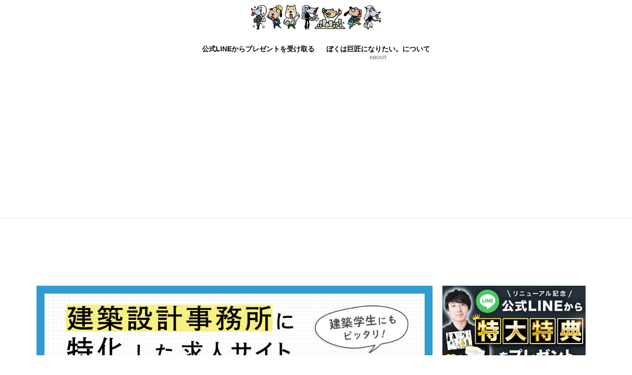

--- FILE ---
content_type: text/html; charset=UTF-8
request_url: https://peco-ken.com/rhinoceros%EF%BC%86grasshopper/
body_size: 18506
content:
<!DOCTYPE html>
<html lang="ja">
<head>
<meta charset="utf-8">
<meta http-equiv="X-UA-Compatible" content="IE=edge">
<meta name="viewport" content="width=device-width, initial-scale=1" />
<title>【建築】ライノセラス・グラスホッパーを学べるおすすめ本まとめ</title>
<meta name="description" content="ライノセラス・グラスホッパーを学ぶためのおすすめ建築本を紹介。モデリングができるようになりたい、ライノセラスをマスターしたい、グラスホッパーをマスターしたい。そんな時に読んでください。">
<meta name="thumbnail" content="https://peco-ken.com/wp/wp-content/uploads/2018/09/4e5c032f2310ae66091b33435691c217-500x300.jpg" /><!-- Diver OGP -->
<meta property="og:locale" content="ja_JP" />
<meta property="og:title" content="【建築】ライノセラス・グラスホッパーを学べるおすすめ本まとめ" />
<meta property="og:description" content="ライノセラス・グラスホッパーを学ぶためのおすすめ建築本を紹介。モデリングができるようになりたい、ライノセラスをマスターしたい、グラスホッパーをマスターしたい。そんな時に読んでください。" />
<meta property="og:type" content="article" />
<meta property="og:url" content="https://peco-ken.com/rhinoceros%ef%bc%86grasshopper/" />
<meta property="og:image" content="https://peco-ken.com/wp/wp-content/uploads/2018/09/4e5c032f2310ae66091b33435691c217.jpg" />
<meta property="og:site_name" content="ぼくは巨匠になりたい。" />
<meta name="twitter:card" content="summary_large_image" />
<meta name="twitter:title" content="【建築】ライノセラス・グラスホッパーを学べるおすすめ本まとめ" />
<meta name="twitter:url" content="https://peco-ken.com/rhinoceros%ef%bc%86grasshopper/" />
<meta name="twitter:description" content="ライノセラス・グラスホッパーを学ぶためのおすすめ建築本を紹介。モデリングができるようになりたい、ライノセラスをマスターしたい、グラスホッパーをマスターしたい。そんな時に読んでください。" />
<meta name="twitter:image" content="https://peco-ken.com/wp/wp-content/uploads/2018/09/4e5c032f2310ae66091b33435691c217.jpg" />
<!-- / Diver OGP -->
<link rel="canonical" href="https://peco-ken.com/rhinoceros%ef%bc%86grasshopper/">
<link rel="shortcut icon" href="https://peco-ken.com/wp/wp-content/uploads/2021/07/2.png">
<!--[if IE]>
<link rel="shortcut icon" href="https://peco-ken.com/wp/wp-content/uploads/2021/07/f004432a1ee160a97e1936cb2cd6f768-1.png">
<![endif]-->
<link rel="apple-touch-icon" href="https://peco-ken.com/wp/wp-content/uploads/2021/07/2.png" />
<meta name='robots' content='max-image-preview' />
<link rel='dns-prefetch' href='//ajax.googleapis.com' />
<link rel='dns-prefetch' href='//cdnjs.cloudflare.com' />
<link rel="alternate" type="application/rss+xml" title="ぼくは巨匠になりたい。 &raquo; フィード" href="https://peco-ken.com/feed/" />
<link rel="alternate" type="application/rss+xml" title="ぼくは巨匠になりたい。 &raquo; コメントフィード" href="https://peco-ken.com/comments/feed/" />
<link rel="alternate" type="application/rss+xml" title="ぼくは巨匠になりたい。 &raquo; 【建築】ライノセラス・グラスホッパーを学べるおすすめ本まとめ のコメントのフィード" href="https://peco-ken.com/rhinoceros%ef%bc%86grasshopper/feed/" />
<link rel='stylesheet'   href='https://peco-ken.com/wp/wp-includes/css/dist/block-library/style.min.css?ver=5.8.6&#038;theme=4.9.7'  media='all'>
<link rel='stylesheet'   href='https://peco-ken.com/wp/wp-content/plugins/contact-form-7/includes/css/styles.css?ver=5.5.6.1&#038;theme=4.9.7'  media='all'>
<link rel='stylesheet'   href='https://peco-ken.com/wp/wp-content/plugins/yyi-rinker/css/style.css?v=1.1.7&#038;ver=5.8.6&#038;theme=4.9.7'  media='all'>
<link rel='stylesheet'   href='https://peco-ken.com/wp/wp-content/themes/diver/css/style.min.css?ver=5.8.6&#038;theme=4.9.7'  media='all'>
<link rel='stylesheet'   href='https://peco-ken.com/wp/wp-content/themes/diver_child/style.css?theme=4.9.7'  media='all'>
<script src='https://ajax.googleapis.com/ajax/libs/jquery/3.6.0/jquery.min.js?ver=3.6.0' id='jquery-js'></script>
<script src='https://peco-ken.com/wp/wp-content/plugins/yyi-rinker/js/event-tracking.js?v=1.1.7&#038;theme=4.9.7' id='yyi_rinker_event_tracking_script-js'></script>
<link rel="https://api.w.org/" href="https://peco-ken.com/wp-json/" /><link rel="alternate" type="application/json" href="https://peco-ken.com/wp-json/wp/v2/posts/9683" /><link rel="EditURI" type="application/rsd+xml" title="RSD" href="https://peco-ken.com/wp/xmlrpc.php?rsd" />
<link rel="wlwmanifest" type="application/wlwmanifest+xml" href="https://peco-ken.com/wp/wp-includes/wlwmanifest.xml" /> 
<meta name="generator" content="WordPress 5.8.6" />
<link rel='shortlink' href='https://peco-ken.com/?p=9683' />
<link rel="alternate" type="application/json+oembed" href="https://peco-ken.com/wp-json/oembed/1.0/embed?url=https%3A%2F%2Fpeco-ken.com%2Frhinoceros%25ef%25bc%2586grasshopper%2F" />
<link rel="alternate" type="text/xml+oembed" href="https://peco-ken.com/wp-json/oembed/1.0/embed?url=https%3A%2F%2Fpeco-ken.com%2Frhinoceros%25ef%25bc%2586grasshopper%2F&#038;format=xml" />
<script type="text/javascript" language="javascript">
var vc_pid = "885674905";
</script><script type="text/javascript" src="//aml.valuecommerce.com/vcdal.js" async></script><style>
.yyi-rinker-images {
display: flex;
justify-content: center;
align-items: center;
position: relative;
}
div.yyi-rinker-image img.yyi-rinker-main-img.hidden {
display: none;
}
.yyi-rinker-images-arrow {
cursor: pointer;
position: absolute;
top: 50%;
display: block;
margin-top: -11px;
opacity: 0.6;
width: 22px;
}
.yyi-rinker-images-arrow-left{
left: -10px;
}
.yyi-rinker-images-arrow-right{
right: -10px;
}
.yyi-rinker-images-arrow-left.hidden {
display: none;
}
.yyi-rinker-images-arrow-right.hidden {
display: none;
}
div.yyi-rinker-contents.yyi-rinker-design-tate  div.yyi-rinker-box{
flex-direction: column;
}
div.yyi-rinker-contents.yyi-rinker-design-slim div.yyi-rinker-box .yyi-rinker-links {
flex-direction: column;
}
div.yyi-rinker-contents.yyi-rinker-design-slim div.yyi-rinker-info {
width: 100%;
}
div.yyi-rinker-contents.yyi-rinker-design-slim .yyi-rinker-title {
text-align: center;
}
div.yyi-rinker-contents.yyi-rinker-design-slim .yyi-rinker-links {
text-align: center;
}
div.yyi-rinker-contents.yyi-rinker-design-slim .yyi-rinker-image {
margin: auto;
}
div.yyi-rinker-contents.yyi-rinker-design-slim div.yyi-rinker-info ul.yyi-rinker-links li {
align-self: stretch;
}
div.yyi-rinker-contents.yyi-rinker-design-slim div.yyi-rinker-box div.yyi-rinker-info {
padding: 0;
}
div.yyi-rinker-contents.yyi-rinker-design-slim div.yyi-rinker-box {
flex-direction: column;
padding: 14px 5px 0;
}
.yyi-rinker-design-slim div.yyi-rinker-box div.yyi-rinker-info {
text-align: center;
}
.yyi-rinker-design-slim div.price-box span.price {
display: block;
}
div.yyi-rinker-contents.yyi-rinker-design-slim div.yyi-rinker-info div.yyi-rinker-title a{
font-size:16px;
}
div.yyi-rinker-contents.yyi-rinker-design-slim ul.yyi-rinker-links li.amazonkindlelink:before,  div.yyi-rinker-contents.yyi-rinker-design-slim ul.yyi-rinker-links li.amazonlink:before,  div.yyi-rinker-contents.yyi-rinker-design-slim ul.yyi-rinker-links li.rakutenlink:before,  div.yyi-rinker-contents.yyi-rinker-design-slim ul.yyi-rinker-links li.yahoolink:before {
font-size:12px;
}
div.yyi-rinker-contents.yyi-rinker-design-slim ul.yyi-rinker-links li a {
font-size: 13px;
}
.entry-content ul.yyi-rinker-links li {
padding: 0;
}
</style>      <script>
(function(i,s,o,g,r,a,m){i['GoogleAnalyticsObject']=r;i[r]=i[r]||function(){(i[r].q=i[r].q||[]).push(arguments)},i[r].l=1*new Date();a=s.createElement(o),m=s.getElementsByTagName(o)[0];a.async=1;a.src=g;m.parentNode.insertBefore(a,m)})(window,document,'script','//www.google-analytics.com/analytics.js','ga');ga('create',"UA-119143749-1",'auto');ga('send','pageview');</script>
<meta name="google-site-verification" content="oDvuBChGyV74XAhFIuNCaR0Dh-6WmWHrjoZIggCz46g" />
<script type="application/ld+json" class="json-ld">[
{
"@context": "https://schema.org",
"@type": "BlogPosting",
"mainEntityOfPage": {
"@type": "WebPage",
"@id": "https://peco-ken.com/rhinoceros%ef%bc%86grasshopper/"
},
"headline": "【建築】ライノセラス・グラスホッパーを学べるおすすめ本まとめ",
"image": [
"https://peco-ken.com/wp/wp-content/uploads/2018/09/4e5c032f2310ae66091b33435691c217.jpg",
"https://peco-ken.com/wp/wp-content/uploads/2018/09/4e5c032f2310ae66091b33435691c217-300x169.jpg",
"https://peco-ken.com/wp/wp-content/uploads/2018/09/4e5c032f2310ae66091b33435691c217-500x300.jpg"
],
"description": "ライノセラス・グラスホッパーを学ぶためのおすすめ建築本を紹介。モデリングができるようになりたい、ライノセラスをマスターしたい、グラスホッパーをマスターしたい。そんな時に読んでください。",
"datePublished": "2018-09-07T17:27:47+09:00",
"dateModified": "2022-05-30T21:11:29+09:00",
"articleSection": [
"建築学科"
],
"author": {
"@type": "Person",
"name": "しばたまる",
"url": "https://peco-ken.com/author/shibata/"
},
"publisher": {
"@context": "http://schema.org",
"@type": "Organization",
"name": "ぼくは巨匠になりたい。",
"description": "『建築・建設業界の働き方』を考えるブログ｜就職・転職・独立・副業",
"logo": {
"@type": "ImageObject",
"url": "https://peco-ken.com/wp/wp-content/uploads/2022/07/ae46b1f460ee46f789c27b264a6cb421.png"
}
}
}
]</script>
<style>body{background-image:url('');}</style> <style> #onlynav ul li,#nav_fixed #nav ul li,.header-logo #nav ul ul {perspective:300px;}#onlynav ul ul,#nav_fixed #nav ul ul,.header-logo #nav ul ul{visibility:hidden;opacity:0;transition:.3s ease-in-out;transform:rotateX(-90deg) rotateY(0);transform-origin:0 0;}#onlynav ul ul li,#nav_fixed #nav ul ul li,.header-logo #nav ul ul li {perspective:1500px;}#onlynav ul ul ul,#nav_fixed #nav ul ul ul,.header-logo #nav ul ul ul{transform:rotateX(0) rotateY(-90deg);}#onlynav ul li:hover > ul,#nav_fixed #nav ul li:hover > ul,.header-logo #nav ul li:hover > ul{visibility:visible;opacity:1;transform:rotateX(0) rotateY(0);}</style>        <style>
.catpage_content_wrap .catpage_inner_content{
width: 100%;
float: none;
}
</style>
<style>body{background-color:#ffffff;color:#0c0000;}:where(a){color:#0042bc;}:where(a):hover{color:#0042bc}:where(.content){color:#000;}:where(.content) a{color:#0042bc;}:where(.content) a:hover{color:#005cfc;}.header-wrap,#header ul.sub-menu, #header ul.children,#scrollnav,.description_sp{background:#ffffff;color:#0a0a0a}.header-wrap a,#scrollnav a,div.logo_title{color:#0a0a0a;}.header-wrap a:hover,div.logo_title:hover{color:#0042bc}.drawer-nav-btn span{background-color:#0a0a0a;}.drawer-nav-btn:before,.drawer-nav-btn:after {border-color:#0a0a0a;}#scrollnav ul li a{background:#001433;color:#ffffff}.header_small_menu{background:#0f0f0f;color:#0042bc}.header_small_menu a{color:#fff}.header_small_menu a:hover{color:#005cfc}#nav_fixed.fixed, #nav_fixed #nav ul ul{background:#ffffff;color:#0a0a0a}#nav_fixed.fixed a,#nav_fixed .logo_title{color:#333355}#nav_fixed.fixed a:hover{color:#6495ED}#nav_fixed .drawer-nav-btn:before,#nav_fixed .drawer-nav-btn:after{border-color:#333355;}#nav_fixed .drawer-nav-btn span{background-color:#333355;}#onlynav{background:#fff;color:#333}#onlynav ul li a{color:#333}#onlynav ul ul.sub-menu{background:#fff}#onlynav div > ul > li > a:before{border-color:#333}#onlynav ul > li:hover > a:hover,#onlynav ul>li:hover>a,#onlynav ul>li:hover li:hover>a,#onlynav ul li:hover ul li ul li:hover > a{background:#5d8ac1;color:#fff}#onlynav ul li ul li ul:before{border-left-color:#fff}#onlynav ul li:last-child ul li ul:before{border-right-color:#fff}#bigfooter{background:#fff;color:#002d7e}#bigfooter a{color:#333355}#bigfooter a:hover{color:#6495ED}#footer{background:#fff;color:#999}#footer a{color:#333355}#footer a:hover{color:#6495ED}#sidebar .widget{background:#fff;color:#333;}#sidebar .widget a{color:#000000;}#sidebar .widget a:hover{color:#6495ED;}.post-box-contents,#main-wrap #pickup_posts_container img,.hentry, #single-main .post-sub,.navigation,.single_thumbnail,.in_loop,#breadcrumb,.pickup-cat-list,.maintop-widget, .mainbottom-widget,#share_plz,.sticky-post-box,.catpage_content_wrap,.cat-post-main{background:#fff;}.post-box{border-color:#eee;}.drawer_content_title,.searchbox_content_title{background:#ffffff;color:#333;}.drawer-nav,#header_search{background:#fff}.drawer-nav,.drawer-nav a,#header_search,#header_search a{color:#000}#footer_sticky_menu{background:rgba(255,255,255,.8)}.footermenu_col{background:rgba(255,255,255,.8);color:#333;}a.page-numbers{background:#3d3d3d;color:#fff;}.pagination .current{background:#1e1e1e;color:#ffffff;}</style><style>@media screen and (min-width:1201px){#main-wrap,.header-wrap .header-logo,.header_small_content,.bigfooter_wrap,.footer_content,.container_top_widget,.container_bottom_widget{width:90%;}}@media screen and (max-width:1200px){ #main-wrap,.header-wrap .header-logo, .header_small_content, .bigfooter_wrap,.footer_content, .container_top_widget, .container_bottom_widget{width:96%;}}@media screen and (max-width:768px){#main-wrap,.header-wrap .header-logo,.header_small_content,.bigfooter_wrap,.footer_content,.container_top_widget,.container_bottom_widget{width:100%;}}@media screen and (min-width:960px){#sidebar {width:310px;}}#pickup_posts_container li > a,.post-box-thumbnail__wrap::before{padding-top:56.25%;}</style><style>@media screen and (min-width:1201px){#main-wrap{width:90%;}}@media screen and (max-width:1200px){ #main-wrap{width:96%;}}</style><style type="text/css" id="diver-custom-heading-css">.content h2:where(:not([class])),:where(.is-editor-blocks) :where(.content) h2:not(.sc_heading){color:#ffffff;background-color:#122033;text-align:left;}.content h3:where(:not([class])),:where(.is-editor-blocks) :where(.content) h3:not(.sc_heading){color:#141414;background-color:#122033;text-align:left;border-bottom:2px solid #122033;background:transparent;padding-left:0px;padding-right:0px;}.content h4:where(:not([class])),:where(.is-editor-blocks) :where(.content) h4:not(.sc_heading){color:#141414;background-color:#122033;text-align:left;border-top:2px solid #122033;border-bottom:2px solid #122033;background:transparent;padding-left:0px;padding-right:0px;}.content h5:where(:not([class])),:where(.is-editor-blocks) :where(.content) h5:not(.sc_heading){color:#122033;}</style><style type="text/css">.broken_link, a.broken_link {
text-decoration: line-through;
}</style><link rel="icon" href="https://peco-ken.com/wp/wp-content/uploads/2021/04/cropped-1f1704dcabc91e2d274226a218e27811-32x32.jpg" sizes="32x32" />
<link rel="icon" href="https://peco-ken.com/wp/wp-content/uploads/2021/04/cropped-1f1704dcabc91e2d274226a218e27811-192x192.jpg" sizes="192x192" />
<link rel="apple-touch-icon" href="https://peco-ken.com/wp/wp-content/uploads/2021/04/cropped-1f1704dcabc91e2d274226a218e27811-180x180.jpg" />
<meta name="msapplication-TileImage" content="https://peco-ken.com/wp/wp-content/uploads/2021/04/cropped-1f1704dcabc91e2d274226a218e27811-270x270.jpg" />
<script src="https://www.youtube.com/iframe_api"></script>
<script async src="//pagead2.googlesyndication.com/pagead/js/adsbygoogle.js"></script>
</head>
<body itemscope="itemscope" itemtype="http://schema.org/WebPage" class="post-template-default single single-post postid-9683 single-format-standard wp-embed-responsive  l-sidebar-right">
<div id="container">
<!-- header -->
<!-- lpページでは表示しない -->
<div id="header" class="clearfix">
<header class="header-wrap" role="banner" itemscope="itemscope" itemtype="http://schema.org/WPHeader">
<div class="header-logo clearfix">
<!-- 	<button type="button" class="drawer-toggle drawer-hamburger">
<span class="sr-only">toggle navigation</span>
<span class="drawer-hamburger-icon"></span>
</button> -->
<div class="drawer-nav-btn-wrap"><span class="drawer-nav-btn"><span></span></span></div>
<div class="header_search"><a href="#header_search" class="header_search_btn" data-lity><div class="header_search_inner"><i class="fa fa-search" aria-hidden="true"></i><div class="header_search_title">SEARCH</div></div></a></div>
<!-- /Navigation -->
<div id="logo">
<a href="https://peco-ken.com/">
<img src="https://peco-ken.com/wp/wp-content/uploads/2022/07/ae46b1f460ee46f789c27b264a6cb421.png" alt="ぼくは巨匠になりたい。" width="1770" height="353">
</a>
</div>
<nav id="nav" role="navigation" itemscope="itemscope" itemtype="http://scheme.org/SiteNavigationElement">
<div class="menu-%e5%9f%ba%e6%9c%ac%e3%83%a1%e3%83%8b%e3%83%a5%e3%83%bc-container"><ul id="mainnavul" class="menu"><li id="menu-item-22230" class="menu-item menu-item-type-custom menu-item-object-custom menu-item-22230"><a href="https://liff.line.me/1657217642-VoYALbly/landing?follow=%40eyv7590w&#038;lp=RGgSbP&#038;liff_id=1657217642-VoYALbly">公式LINEからプレゼントを受け取る</a></li>
<li id="menu-item-21241" class="menu-item menu-item-type-post_type menu-item-object-page menu-item-home menu-item-21241"><a href="https://peco-ken.com/"><div class="menu_title">ぼくは巨匠になりたい。について</div><div class="menu_desc">ABOUT</div></a></li>
</ul></div>					</nav>
</div>
</header>
<nav id="scrollnav" role="navigation" itemscope="itemscope" itemtype="http://scheme.org/SiteNavigationElement">
<div class="menu-%e5%9f%ba%e6%9c%ac%e3%83%a1%e3%83%8b%e3%83%a5%e3%83%bc-container"><ul id="scroll-menu"><li class="menu-item menu-item-type-custom menu-item-object-custom menu-item-22230"><a href="https://liff.line.me/1657217642-VoYALbly/landing?follow=%40eyv7590w&#038;lp=RGgSbP&#038;liff_id=1657217642-VoYALbly">公式LINEからプレゼントを受け取る</a></li>
<li class="menu-item menu-item-type-post_type menu-item-object-page menu-item-home menu-item-21241"><a href="https://peco-ken.com/"><div class="menu_title">ぼくは巨匠になりたい。について</div><div class="menu_desc">ABOUT</div></a></li>
</ul></div>		</nav>
<div id="nav_fixed">
<div class="header-logo clearfix">
<!-- Navigation -->
<!-- 	<button type="button" class="drawer-toggle drawer-hamburger">
<span class="sr-only">toggle navigation</span>
<span class="drawer-hamburger-icon"></span>
</button> -->
<div class="drawer-nav-btn-wrap"><span class="drawer-nav-btn"><span></span></span></div>
<div class="header_search"><a href="#header_search" class="header_search_btn" data-lity><div class="header_search_inner"><i class="fa fa-search" aria-hidden="true"></i><div class="header_search_title">SEARCH</div></div></a></div>
<!-- /Navigation -->
<div class="logo clearfix">
<a href="https://peco-ken.com/">
<img src="https://peco-ken.com/wp/wp-content/uploads/2022/07/ae46b1f460ee46f789c27b264a6cb421.png" alt="ぼくは巨匠になりたい。" width="1770" height="353">
</a>
</div>
</div>
</div>
</div>
<div class="d_sp">
</div>
<div class="container_top_widget">
<div class="container_top_widget_content clearfix">
<div id="text-59" class="widget containertop-widget containerwidget widget_text">			<div class="textwidget"><div class="t-aligncenter">
<div class="t-aligncenter"></div>
</div>
<p>&nbsp;</p>
</div>
</div>			</div>
</div>
<div id="main-wrap">
<!-- main -->
<div class="l-main-container">
<main id="single-main"  style="margin-right:-330px;padding-right:330px;" role="main">
<div id="block-14" class="widget singletop-widget mainwidget widget_block widget_media_image">
<div class="wp-block-image"><figure class="aligncenter size-full"><a href="https://a-worker.com/lp?2211_siba_bl"><img loading="lazy" width="1000" height="615" src="https://peco-ken.com/wp/wp-content/uploads/2022/11/a2716cade6d525d19bc5fb9ffea46e58.jpg" alt="" class="wp-image-22458" srcset="https://peco-ken.com/wp/wp-content/uploads/2022/11/a2716cade6d525d19bc5fb9ffea46e58.jpg 1000w, https://peco-ken.com/wp/wp-content/uploads/2022/11/a2716cade6d525d19bc5fb9ffea46e58-300x185.jpg 300w, https://peco-ken.com/wp/wp-content/uploads/2022/11/a2716cade6d525d19bc5fb9ffea46e58-768x472.jpg 768w" sizes="(max-width: 1000px) 100vw, 1000px" /></a><figcaption>▲アトリエ設計事務所に興味がある人は見てね！▲</figcaption></figure></div>
</div>			
<div id="breadcrumb"><ul itemscope itemtype="http://schema.org/BreadcrumbList"><li itemprop="itemListElement" itemscope itemtype="http://schema.org/ListItem"><a href="https://peco-ken.com/" itemprop="item"><span itemprop="name"><i class="fa fa-home" aria-hidden="true"></i> ホーム</span></a><meta itemprop="position" content="1" /></li><li itemprop="itemListElement" itemscope itemtype="http://schema.org/ListItem"><a href="https://peco-ken.com/category/%e5%bb%ba%e7%af%89%e5%ad%a6%e7%a7%91/" itemprop="item"><span itemprop="name">建築学科</span></a><meta itemprop="position" content="2" /></li><li itemprop="itemListElement" itemscope itemtype="http://schema.org/ListItem"><span itemprop="name">【建築】ライノセラス・グラスホッパーを学べるおすすめ本まとめ</span><meta itemprop="position" content="3" /></li></ul></div> 
<div id="content_area" class="fadeIn animated">
<article id="post-9683" class="post-9683 post type-post status-publish format-standard has-post-thumbnail hentry category-231">
<header>
<div class="post-meta clearfix">
<div class="cat-tag">
<div class="single-post-category" style="background:#122033"><a href="https://peco-ken.com/category/%e5%bb%ba%e7%af%89%e5%ad%a6%e7%a7%91/" rel="category tag">建築学科</a></div>
</div>
<h1 class="single-post-title entry-title">【建築】ライノセラス・グラスホッパーを学べるおすすめ本まとめ</h1>
<div class="post-meta-bottom">
<time class="single-post-date published updated" datetime="2018-09-07"><i class="fa fa-calendar" aria-hidden="true"></i>2018年9月7日</time>
<time class="single-post-date modified" datetime="2022-05-30"><i class="fa fa-refresh" aria-hidden="true"></i>2022年5月30日</time>
</div>
<ul class="post-author vcard author">
<li class="post-author-thum"><img alt='' src='https://secure.gravatar.com/avatar/42b101d085994c7e9c63c02fa3f9eda6?s=25&#038;d=mm&#038;r=g' srcset='https://secure.gravatar.com/avatar/42b101d085994c7e9c63c02fa3f9eda6?s=50&#038;d=mm&#038;r=g 2x' class='avatar avatar-25 photo' height='25' width='25' loading='lazy'/></li>
<li class="post-author-name fn post-author"><a href="https://peco-ken.com/author/shibata/">しばたまる</a>
</li>
</ul>
</div>
<figure class="single_thumbnail lazyload" data-bg="https://peco-ken.com/wp/wp-content/uploads/2018/09/4e5c032f2310ae66091b33435691c217.jpg"><img src="https://peco-ken.com/wp/wp-content/uploads/2018/09/4e5c032f2310ae66091b33435691c217.jpg" width="1500" height="844" alt="【建築】ライノセラス・グラスホッパーを学べるおすすめ本まとめ"></figure>
<div class="share" >
<div class="sns big c5">
<ul class="clearfix">
<!--Facebookボタン-->  
<li>
<a class="facebook" href="https://www.facebook.com/share.php?u=https%3A%2F%2Fpeco-ken.com%2Frhinoceros%25ef%25bc%2586grasshopper%2F" onclick="window.open(this.href, 'FBwindow', 'width=650, height=450, menubar=no, toolbar=no, scrollbars=yes'); return false;"><i class="fa fa-facebook"></i><span class="sns_name">Facebook</span>
</a>
</li>
<!--ツイートボタン-->
<li> 
<a class="twitter" target="blank" href="https://twitter.com/intent/tweet?url=https%3A%2F%2Fpeco-ken.com%2Frhinoceros%25ef%25bc%2586grasshopper%2F&text=%E3%80%90%E5%BB%BA%E7%AF%89%E3%80%91%E3%83%A9%E3%82%A4%E3%83%8E%E3%82%BB%E3%83%A9%E3%82%B9%E3%83%BB%E3%82%B0%E3%83%A9%E3%82%B9%E3%83%9B%E3%83%83%E3%83%91%E3%83%BC%E3%82%92%E5%AD%A6%E3%81%B9%E3%82%8B%E3%81%8A%E3%81%99%E3%81%99%E3%82%81%E6%9C%AC%E3%81%BE%E3%81%A8%E3%82%81&via=yabaikagu&tw_p=tweetbutton"><i class="fa fa-twitter"></i><span class="sns_name">Twitter</span>
</a>
</li>
<!--はてブボタン--> 
<li>       
<a class="hatebu" href="https://b.hatena.ne.jp/add?mode=confirm&url=https%3A%2F%2Fpeco-ken.com%2Frhinoceros%25ef%25bc%2586grasshopper%2F&title=%E3%80%90%E5%BB%BA%E7%AF%89%E3%80%91%E3%83%A9%E3%82%A4%E3%83%8E%E3%82%BB%E3%83%A9%E3%82%B9%E3%83%BB%E3%82%B0%E3%83%A9%E3%82%B9%E3%83%9B%E3%83%83%E3%83%91%E3%83%BC%E3%82%92%E5%AD%A6%E3%81%B9%E3%82%8B%E3%81%8A%E3%81%99%E3%81%99%E3%82%81%E6%9C%AC%E3%81%BE%E3%81%A8%E3%82%81" onclick="window.open(this.href, 'HBwindow', 'width=600, height=400, menubar=no, toolbar=no, scrollbars=yes'); return false;" target="_blank"><span class="sns_name">はてブ</span>
</a>
</li>
<!--LINEボタン--> 
<!--ポケットボタン-->  
<li>
<a class="pocket" href="https://getpocket.com/edit?url=https%3A%2F%2Fpeco-ken.com%2Frhinoceros%25ef%25bc%2586grasshopper%2F&title=%E3%80%90%E5%BB%BA%E7%AF%89%E3%80%91%E3%83%A9%E3%82%A4%E3%83%8E%E3%82%BB%E3%83%A9%E3%82%B9%E3%83%BB%E3%82%B0%E3%83%A9%E3%82%B9%E3%83%9B%E3%83%83%E3%83%91%E3%83%BC%E3%82%92%E5%AD%A6%E3%81%B9%E3%82%8B%E3%81%8A%E3%81%99%E3%81%99%E3%82%81%E6%9C%AC%E3%81%BE%E3%81%A8%E3%82%81" onclick="window.open(this.href, 'FBwindow', 'width=550, height=350, menubar=no, toolbar=no, scrollbars=yes'); return false;"><i class="fa fa-get-pocket"></i><span class="sns_name">Pocket</span>
</a></li>
<!--Feedly-->  
<li>
<a class="feedly" href="https://feedly.com/i/subscription/feed%2Fhttps%3A%2F%2Fpeco-ken.com%2Ffeed" target="_blank"><i class="fa fa-rss" aria-hidden="true"></i><span class="sns_name">Feedly</span>
</a></li>
</ul>
</div>
</div>
</header>
<section class="single-post-main">
<div class="content">
<p>どうも、建築学生のしばたまる（<span style="font-weight: 400;"><a class="ProfileHeaderCard-screennameLink u-linkComplex js-nav" href="https://twitter.com/yabaikagu"><span class="username u-dir" dir="ltr">@yabaikagu</span></a></span>）です。</p>
<p>今回は<strong>ライノセラス・グラスホッパーを学ぶためのおすすめ建築本</strong>を紹介します。</p>
<div class="simple-box6">
<ul>
<li>モデリングができるようになりたい</li>
<li>ライノセラスをマスターしたい</li>
<li>グラスホッパーをマスターしたい</li>
</ul>
</div>
<p><span style="font-weight: 400;">そんなあなたに答えていきますよ！</span></p>
<p>&nbsp;</p>
<p>&nbsp;</p>
<p>どんなに頭の中で建築が出来ていても、</p>
<p>その建築を表現できなくては意味がありません。</p>
<p>&nbsp;</p>
<p>そのために重要なスキルこそ<strong>モデリング</strong>！</p>
<p>&nbsp;</p>
<p>今回の記事では、</p>
<p>そんなモデリングに使うことができる、</p>
<p><span class="marker"><strong>ライノセラス・グラスホッパーを学ぶためのおすすめな本を紹介します。</strong></span></p>
<p>▼スキルを身に着けて周囲と差をつけちゃいましょう！</p>
<div class="sc_getpost"><a class="clearfix" href="https://peco-ken.com/book/"><div class="sc_getpost_thumb post-box-thumbnail__wrap"><img src="[data-uri]" width="1200" height="673" alt="【建築本】建築家が読み込んだ『世界と視点』を変える16冊" loading="lazy" data-src="https://peco-ken.com/wp/wp-content/uploads/2018/09/6f7cb77db3919790fab05af8ee11a14b-e1540564507346.jpg" class="lazyload"></div><div class="title">【建築本】建築家が読み込んだ『世界と視点』を変える16冊</div><div class="date">2018.9.24</div><div class="substr">“建築家になるにはどんな本を読めばいいの？”そんな質問を建築家さんに投げかけて実際におすすめの本をセレクトしてもらいました。まずはこの16冊の中からから読んでみてください。...</div></a></div>
<div id="toc_container" class="toc_white no_bullets"><p class="toc_title">目次</p><ul class="toc_list"><li><a href="#RhinocerosGrasshopper"><span class="toc_number toc_depth_1">1</span> Rhinoceros・Grasshopperを学ぶためのおすすめ建築本を紹介</a><ul><li><a href="#Rhinoceros"><span class="toc_number toc_depth_2">1.1</span> 初心者はまずコレ！Rhinocerosで学ぶ建築モデリング入門</a></li><li><a href="#RhinocerosGrasshopper-2"><span class="toc_number toc_depth_2">1.2</span> 同時に学べる！Rhinoceros+Grasshopper建築デザイン実践ハンドブック</a></li><li><a href="#Parametric_Design_with_Grasshopper"><span class="toc_number toc_depth_2">1.3</span> どんな形でも表現！Parametric Design with Grasshopper</a></li></ul></li><li><a href="#i"><span class="toc_number toc_depth_1">2</span> まとめ</a></li></ul></div>
<h2><span id="RhinocerosGrasshopper"><span id="productTitle" class="a-size-large">Rhinoceros・Grasshopper</span>を学ぶためのおすすめ建築本を紹介</span></h2>
<p><img loading="lazy" class="alignnone size-large wp-image-9234 lazyload" data-src="https://peco-ken.com/wp/wp-content/uploads/2018/01/sylvie-tittel-673974-unsplash-1-1024x683.jpg" alt="" width="1024" height="683" /></p>
<p>ライノセラスやグラスホッパーを使ってモデリングをするために、</p>
<p><span class="marker"><strong>必要な知識がギュッと詰まった本３冊</strong></span>を紹介。</p>
<p>&nbsp;</p>
<p>モデリングは建築を表現する上で<strong>重要なスキル</strong>になりますし、</p>
<p>マスターすれば自分の頭の中のモノをドンドン再現できちゃうんです。</p>
<p>&nbsp;</p>
<p>なので初期投資はケチらずに、とにかく読みまくって吸収して欲しいんですが…。</p>
<p>忙しい学生生活の中で読む時間も限られるので、</p>
<p><span class="marker"><strong>「<span style="color: #ff0000;">コレだけ！読め！！</span>」って本に絞りました。</strong></span></p>
<p>&nbsp;</p>
<p>ということで、</p>
<div class="simple-box6">
<div class="simple-box6">
<div class="sc_frame_wrap solid custom">
<div class="sc_frame " style="border-color: #ededed; background-color: #ededed; color: #333;">
<ol>
<li><strong>ライノセラス初心者</strong>のための１冊</li>
<li><strong>グラスホッパーを始める</strong>ための１冊</li>
<li><strong>どんな形でも表現する</strong>ための１冊</li>
</ol>
</div>
</div>
</div>
</div>
<p>の順番で紹介しますね！</p>
<h3><span id="Rhinoceros"><span id="productTitle" class="a-size-large">初心者はまずコレ！Rhinocerosで学ぶ建築モデリング入門</span></span></h3>
<p><img class="aligncenter lazyload" data-src="https://images-fe.ssl-images-amazon.com/images/I/51iwDlxhDBL.jpg" /></p>
<div class="simple-box6">
<p style="text-align: center;"><span class="marker"><strong>ライノセラス初心者の必読本！!</strong></span></p>
<div class="simple-box6">
<div class="simple-box6">
<div class="sc_frame_wrap solid custom">
<div class="sc_frame " style="border-color: #ededed; background-color: #ededed; color: #333;">
<p><strong><span style="text-decoration: underline;">初心者のために今すぐ使える建築モデリングの手法を解説した即戦力になる1冊</span></strong></p>
<p style="text-align: right;"><a href="http://www.amazon.co.jp/exec/obidos/asin/4899774656/pecokensibata-22/">»この本</a><a href="https://www.amazon.co.jp/exec/obidos/ASIN/B00VHM0DLQ/pecokensibata-22/">の詳細を見る</a></p>
</div>
</div>
</div>
</div>
</div>
<p><span id="productTitle" class="a-size-large">1冊目は<strong>「Rhinocerosで学ぶ建築モデリング入門」</strong>という本です。</span></p>
<p>&nbsp;</p>
<p>とにかくライノでモデリングするなら、</p>
<p><span style="font-size: 24px;">他に買う必要は一切ありません。</span></p>
<p>&nbsp;</p>
<p>ライノセラス（三次元CAD）を使って、</p>
<p>建築モデリングに特化したテクニックが「<strong>コレでもか！！</strong>」と詰め込まれています。</p>
<p>&nbsp;</p>
<p><span class="marker"><strong>これからライノを始める方には、</strong></span></p>
<p><span class="marker"><strong>まず読んでほしい設計者のための１冊。</strong></span></p>
<p><strong><a href="http://www.amazon.co.jp/exec/obidos/asin/4899774656/pecokensibata-22/">»この本</a><a href="https://www.amazon.co.jp/exec/obidos/ASIN/B00VHM0DLQ/pecokensibata-22/">の詳細を見る</a></strong></p>
<div class="cstmreba">
<div class="booklink-box">
<div class="booklink-image"><a href="http://www.amazon.co.jp/exec/obidos/asin/4899774656/pecokensibata-22/" target="_blank" rel="noopener noreferrer"><img style="border: none;" data-src="https://images-fe.ssl-images-amazon.com/images/I/51iwDlxhDBL._SL160_.jpg" class="lazyload" /></a></div>
<div class="booklink-info">
<div class="booklink-name">
<p><a href="http://www.amazon.co.jp/exec/obidos/asin/4899774656/pecokensibata-22/" target="_blank" rel="noopener noreferrer">Rhinocerosで学ぶ建築モデリング入門</a></p>
<div class="booklink-powered-date">posted with <a href="https://yomereba.com" target="_blank" rel="nofollow noopener noreferrer">ヨメレバ</a></div>
</div>
<div class="booklink-detail"></div>
<div class="booklink-link2">
<div class="shoplinkamazon"><a href="http://www.amazon.co.jp/exec/obidos/asin/4899774656/pecokensibata-22/" target="_blank" rel="noopener noreferrer">Amazonで探す</a></div>
<div class="shoplinkkindle"><a href="http://www.amazon.co.jp/exec/obidos/ASIN/B07FS8YRWM/pecokensibata-22/" target="_blank" rel="noopener noreferrer">Kindleで探す</a></div>
</div>
</div>
</div>
</div>
<h3 id="title" class="a-size-large a-spacing-none"><span id="RhinocerosGrasshopper-2"><span id="productTitle" class="a-size-large">同時に学べる！Rhinoceros+Grasshopper建築デザイン実践ハンドブック</span></span></h3>
<p><img class="aligncenter lazyload" data-src="https://images-fe.ssl-images-amazon.com/images/I/51WK9kuuArL.jpg" /></p>
<div class="simple-box6">
<p style="text-align: center;"><span class="marker"><strong>ライノセラスとグラスホッパーを同時に！!</strong></span></p>
<div class="simple-box6">
<div class="simple-box6">
<div class="simple-box6">
<div class="sc_frame_wrap solid custom">
<div class="sc_frame " style="border-color: #ededed; background-color: #ededed; color: #333;">
<p><strong><span style="text-decoration: underline;">実際に使用するライノセラスとグラスホッパーの知識を厳選して学べる１冊。</span></strong></p>
<p style="text-align: right;"><a href="http://www.amazon.co.jp/exec/obidos/asin/4395241239/pecokensibata-22/">»この本</a><a href="https://www.amazon.co.jp/exec/obidos/ASIN/B00VHM0DLQ/pecokensibata-22/">の詳細を見る</a></p>
</div>
</div>
</div>
</div>
</div>
</div>
<p><span class="a-size-large">２冊目は<strong>「</strong></span><strong><span id="productTitle" class="a-size-large">Rhinoceros+Grasshopper建築デザイン実践ハンドブック</span></strong><span id="productTitle" class="a-size-large"><strong>」</strong>という本です。</span><span id="productTitle" class="a-size-large"></span></p>
<p>&nbsp;</p>
<p>この本ではライノセラスの知識に加えて、</p>
<p>グラスホッパーで実際に使用頻度の高い機能が学べます。</p>
<p>&nbsp;</p>
<p>ライノセラスもグラスホッパーもすごく便利なソフトではありますが、</p>
<p>機能が多すぎるんですよね。</p>
<p>&nbsp;</p>
<p>独学だとどの機能が使うかもわからず、</p>
<p>せっかく覚えた機能が「全然使えないじゃん！」ってことがあるんですよ。</p>
<p>&nbsp;</p>
<p>この本では実際に建築で使う機能に絞って、</p>
<p>ライノとグラスホッパーを効率的に学ぶことができるので、</p>
<p><span class="marker"><strong>ライノに続いて</strong><strong>グラスホッパーを設計に取り入れたいならまずこの１冊がおすすめ。</strong></span></p>
<p><strong><a href="http://www.amazon.co.jp/exec/obidos/asin/4395241239/pecokensibata-22/">»この本</a><a href="https://www.amazon.co.jp/exec/obidos/ASIN/B00VHM0DLQ/pecokensibata-22/">の詳細を見る</a></strong></p>
<div class="cstmreba">
<div class="booklink-box">
<div class="booklink-image"><a href="http://www.amazon.co.jp/exec/obidos/asin/4395241239/pecokensibata-22/" target="_blank" rel="noopener noreferrer"><img style="border: none;" data-src="https://images-fe.ssl-images-amazon.com/images/I/51WK9kuuArL._SL160_.jpg" class="lazyload" /></a></div>
<div class="booklink-info">
<div class="booklink-name">
<p><a href="http://www.amazon.co.jp/exec/obidos/asin/4395241239/pecokensibata-22/" target="_blank" rel="noopener noreferrer">Rhinoceros+Grasshopper建築デザイン実践ハンドブック (建築文化シナジー)</a></p>
<div class="booklink-powered-date">posted with <a href="https://yomereba.com" target="_blank" rel="nofollow noopener noreferrer">ヨメレバ</a></div>
</div>
<div class="booklink-detail">ノイズアーキテクツ 彰国社 2014-05-01</div>
<div class="booklink-link2">
<div class="shoplinkamazon"><a href="http://www.amazon.co.jp/exec/obidos/asin/4395241239/pecokensibata-22/" target="_blank" rel="noopener noreferrer">Amazonで探す</a></div>
<div class="shoplinkkindle"><a href="http://www.amazon.co.jp/gp/search?keywords=Rhinoceros%2BGrasshopper%8C%9A%92z%83f%83U%83C%83%93%8E%C0%91H%83n%83%93%83h%83u%83b%83N%20%28%8C%9A%92z%95%B6%89%BB%83V%83i%83W%81%5B%29&amp;__mk_ja_JP=%83J%83%5E%83J%83i&amp;url=node%3D2275256051&amp;tag=pecokensibata-22" target="_blank" rel="noopener noreferrer">Kindleで探す</a></div>
</div>
</div>
</div>
</div>
<h3 id="title" class="a-size-large a-spacing-none"><span id="Parametric_Design_with_Grasshopper"><span id="productTitle" class="a-size-large">どんな形でも表現！Parametric Design with Grasshopper</span></span></h3>
<p><img class="aligncenter lazyload" data-src="https://images-fe.ssl-images-amazon.com/images/I/51DcYLI9ECL.jpg" /></p>
<div class="simple-box6">
<p style="text-align: center;"><span class="marker"><strong>グラスホッパーを自由自在に！!</strong></span></p>
<div class="simple-box6">
<div class="simple-box6">
<div class="simple-box6">
<div class="simple-box6">
<div class="sc_frame_wrap solid custom">
<div class="sc_frame " style="border-color: #ededed; background-color: #ededed; color: #333;">
<p><strong><span style="text-decoration: underline;">どんな形でも表現できるようになるグラスホッパーの決定版。</span></strong></p>
<p style="text-align: right;"><a href="http://www.amazon.co.jp/exec/obidos/asin/4802510322/pecokensibata-22/">»この本</a><a href="https://www.amazon.co.jp/exec/obidos/ASIN/B00VHM0DLQ/pecokensibata-22/">の詳細を見る</a></p>
</div>
</div>
</div>
</div>
</div>
</div>
</div>
<p><span class="a-size-large">３冊目は<strong>「</strong></span><strong><span id="productTitle" class="a-size-large">Parametric Design with Grasshopper</span></strong><span id="productTitle" class="a-size-large"><strong>」</strong>という本です。</span></p>
<p>&nbsp;</p>
<p>ザハ・ハディドのような建築って考えるのも表現するのも難しいですよね。</p>
<p>でもすご～く憧れます。</p>
<p>&nbsp;</p>
<p>この本ではグラスホッパーの基本的な使い方を自習形式で学べる他。</p>
<p style="text-align: center;"><img loading="lazy" class="alignnone size-large wp-image-9697 lazyload" data-src="https://peco-ken.com/wp/wp-content/uploads/2018/09/71Hr3p9rDL-1024x722.jpg" alt="" width="1024" height="722" /><span style="color: #999999;"><a style="color: #999999;" href="http://www.amazon.co.jp/exec/obidos/asin/4802510322/pecokensibata-22/">参考</a></span></p>
<p>&nbsp;</p>
<p>使える５２種類のモデリングレシピが紹介されていて、</p>
<p>&nbsp;</p>
<p>この本があれば、</p>
<p>&nbsp;</p>
<p>こ～んな泡みたいな形や</p>
<p style="text-align: center;"><img loading="lazy" class="alignnone size-large wp-image-9699 lazyload" data-src="https://peco-ken.com/wp/wp-content/uploads/2018/09/71HS5SILP6L-1024x722.jpg" alt="" width="1024" height="722" data-srcset="https://peco-ken.com/wp/wp-content/uploads/2018/09/71HS5SILP6L-1024x722.jpg 1024w, https://peco-ken.com/wp/wp-content/uploads/2018/09/71HS5SILP6L-300x211.jpg 300w, https://peco-ken.com/wp/wp-content/uploads/2018/09/71HS5SILP6L-768x541.jpg 768w, https://peco-ken.com/wp/wp-content/uploads/2018/09/71HS5SILP6L.jpg 1280w" data-sizes="(max-width: 1024px) 100vw, 1024px" /><span style="color: #999999;"><a style="color: #999999;" href="http://www.amazon.co.jp/exec/obidos/asin/4802510322/pecokensibata-22/">参考</a></span></p>
<p>&nbsp;</p>
<p>こ～んなドーム状の形まで</p>
<p style="text-align: center;"><img loading="lazy" class="alignnone size-large wp-image-9698 lazyload" data-src="https://peco-ken.com/wp/wp-content/uploads/2018/09/71RSs3p3eML-1024x722.jpg" alt="" width="1024" height="722" /><span style="color: #999999;"><a style="color: #999999;" href="http://www.amazon.co.jp/exec/obidos/asin/4802510322/pecokensibata-22/">参考</a></span></p>
<p>再現できます。</p>
<p>&nbsp;</p>
<p>しかも全てのサンプルデータもダウンロード可能なんですよ！！</p>
<p>&nbsp;</p>
<p>値段は7000円と張りますが、</p>
<p><span class="marker"><strong>一生使えるモデリングテクニックを培うには十二分な１冊ですね。</strong></span></p>
<p><strong><a href="http://www.amazon.co.jp/exec/obidos/asin/4802510322/pecokensibata-22/">»この本</a><a href="https://www.amazon.co.jp/exec/obidos/ASIN/B00VHM0DLQ/pecokensibata-22/">の詳細を見る</a></strong></p>
<div class="cstmreba">
<div class="booklink-box">
<div class="booklink-image"><a href="http://www.amazon.co.jp/exec/obidos/asin/4802510322/pecokensibata-22/" target="_blank" rel="noopener noreferrer"><img style="border: none;" data-src="https://images-fe.ssl-images-amazon.com/images/I/51DcYLI9ECL._SL160_.jpg" class="lazyload" /></a></div>
<div class="booklink-info">
<div class="booklink-name">
<p><a href="http://www.amazon.co.jp/exec/obidos/asin/4802510322/pecokensibata-22/" target="_blank" rel="noopener noreferrer">Parametric Design with Grasshopper ― 建築/プロダクトのための、Grasshopperクックブック</a></p>
<div class="booklink-powered-date">posted with <a href="https://yomereba.com" target="_blank" rel="nofollow noopener noreferrer">ヨメレバ</a></div>
</div>
<div class="booklink-detail">石津優子,堀川淳一郎 ビー・エヌ・エヌ新社</div>
<div class="booklink-link2">
<div class="shoplinkamazon"><a href="http://www.amazon.co.jp/exec/obidos/asin/4802510322/pecokensibata-22/" target="_blank" rel="noopener noreferrer">Amazonで探す</a></div>
<div class="shoplinkkindle"><a href="http://www.amazon.co.jp/exec/obidos/ASIN/B01MUSC85Z/pecokensibata-22/" target="_blank" rel="noopener noreferrer">Kindleで探す</a></div>
</div>
</div>
<div class="booklink-footer"></div>
</div>
</div>
<h2><span id="i">まとめ</span></h2>
<p>ということで今回は、</p>
<p><strong>ライノセラス・グラスホッパーを学ぶためのおすすめ本</strong>を紹介しました。</p>
<p>&nbsp;</p>
<p>これらのモデリングスキルは、</p>
<p>就職しても十分使えるものなので、学生期間中にマスターすれば周囲と差をつけれます。</p>
<p>&nbsp;</p>
<p>あなたの人生の中で貴重な資産になるので、</p>
<p><span class="marker"><strong>自分への投資としてぜひ読んでみてくださいね。</strong></span></p>
<p style="text-align: right;">おしまい</p>
<p>&nbsp;</p>
<p>PS.ご質問あれば<a href="https://line.me/R/ti/p/%40eyv7590w">LINE</a>で受け付けてます。ぼく自身建築学生だったので少しは力になれると思います。</p>
<p>建築専門の<a href="https://www.youtube.com/channel/UCx3dokFQ-35HzbGUzo73DJw">YouTube</a>もやってるのでぜひ見て下さいね。</p>
<p>&nbsp;</p>
<p style="text-align: center;">▼<b>Casaを無料で購読する裏技</b>▼</p>
<p><span class="marker"><strong>Casa BRUTUSを含む<span style="color: #ff0000;">200種以上の雑誌を0円で読み漁る裏技</span></strong></span><span class="marker"><strong>を紹介してるよ！</strong></span></p>
<p>https://peco-ken.com/casa/</p>
<div class="sc_frame_wrap onframe black">
<div class="sc_frame_title">建築学生におすすめの本を紹介</div>
<div class="sc_frame ">
<div class="sc_frame_text">
<ul>
<li><a href="https://peco-ken.com/portfolio-book/">建築ポートフォリオ制作に使えるおすすめ本７選</a></li>
<li><a href="https://peco-ken.com/portfolio-architecture/">建築学生がパクりたくなるポートフォリオ作品７選</a></li>
<li><a href="https://peco-ken.com/file/">ポートフォリオ用のおすすめファイル１０選</a></li>
</ul>
</div>
</div>
</div>
</div>
<div class="bottom_ad clearfix">
<div id="text-69" class="widget widget_text">			<div class="textwidget"><p><img loading="lazy" class="alignnone wp-image-21798 size-full" src="https://peco-ken.com/wp/wp-content/uploads/2022/06/0d7cad520d8a07ec75234ae7fb8280d8.jpg" alt="" width="1000" height="674" srcset="https://peco-ken.com/wp/wp-content/uploads/2022/06/0d7cad520d8a07ec75234ae7fb8280d8.jpg 1000w, https://peco-ken.com/wp/wp-content/uploads/2022/06/0d7cad520d8a07ec75234ae7fb8280d8-300x202.jpg 300w, https://peco-ken.com/wp/wp-content/uploads/2022/06/0d7cad520d8a07ec75234ae7fb8280d8-768x518.jpg 768w" sizes="(max-width: 1000px) 100vw, 1000px" /></p>
</div>
</div>									<div class="clearfix diver_widget_adarea hid"><div class="diver_ad">
<ins class="adsbygoogle" style="display:block" data-ad-client="ca-pub-3781775395863976" data-ad-slot="1373859526" data-ad-format="rectangle"></ins>
<script>(adsbygoogle = window.adsbygoogle || []).push({});</script></div></div>		
</div>
<div class="share" >
<div class="sns big c5">
<ul class="clearfix">
<!--Facebookボタン-->  
<li>
<a class="facebook" href="https://www.facebook.com/share.php?u=https%3A%2F%2Fpeco-ken.com%2Frhinoceros%25ef%25bc%2586grasshopper%2F" onclick="window.open(this.href, 'FBwindow', 'width=650, height=450, menubar=no, toolbar=no, scrollbars=yes'); return false;"><i class="fa fa-facebook"></i><span class="sns_name">Facebook</span>
</a>
</li>
<!--ツイートボタン-->
<li> 
<a class="twitter" target="blank" href="https://twitter.com/intent/tweet?url=https%3A%2F%2Fpeco-ken.com%2Frhinoceros%25ef%25bc%2586grasshopper%2F&text=%E3%80%90%E5%BB%BA%E7%AF%89%E3%80%91%E3%83%A9%E3%82%A4%E3%83%8E%E3%82%BB%E3%83%A9%E3%82%B9%E3%83%BB%E3%82%B0%E3%83%A9%E3%82%B9%E3%83%9B%E3%83%83%E3%83%91%E3%83%BC%E3%82%92%E5%AD%A6%E3%81%B9%E3%82%8B%E3%81%8A%E3%81%99%E3%81%99%E3%82%81%E6%9C%AC%E3%81%BE%E3%81%A8%E3%82%81&via=yabaikagu&tw_p=tweetbutton"><i class="fa fa-twitter"></i><span class="sns_name">Twitter</span>
</a>
</li>
<!--はてブボタン--> 
<li>       
<a class="hatebu" href="https://b.hatena.ne.jp/add?mode=confirm&url=https%3A%2F%2Fpeco-ken.com%2Frhinoceros%25ef%25bc%2586grasshopper%2F&title=%E3%80%90%E5%BB%BA%E7%AF%89%E3%80%91%E3%83%A9%E3%82%A4%E3%83%8E%E3%82%BB%E3%83%A9%E3%82%B9%E3%83%BB%E3%82%B0%E3%83%A9%E3%82%B9%E3%83%9B%E3%83%83%E3%83%91%E3%83%BC%E3%82%92%E5%AD%A6%E3%81%B9%E3%82%8B%E3%81%8A%E3%81%99%E3%81%99%E3%82%81%E6%9C%AC%E3%81%BE%E3%81%A8%E3%82%81" onclick="window.open(this.href, 'HBwindow', 'width=600, height=400, menubar=no, toolbar=no, scrollbars=yes'); return false;" target="_blank"><span class="sns_name">はてブ</span>
</a>
</li>
<!--LINEボタン--> 
<!--ポケットボタン-->  
<li>
<a class="pocket" href="https://getpocket.com/edit?url=https%3A%2F%2Fpeco-ken.com%2Frhinoceros%25ef%25bc%2586grasshopper%2F&title=%E3%80%90%E5%BB%BA%E7%AF%89%E3%80%91%E3%83%A9%E3%82%A4%E3%83%8E%E3%82%BB%E3%83%A9%E3%82%B9%E3%83%BB%E3%82%B0%E3%83%A9%E3%82%B9%E3%83%9B%E3%83%83%E3%83%91%E3%83%BC%E3%82%92%E5%AD%A6%E3%81%B9%E3%82%8B%E3%81%8A%E3%81%99%E3%81%99%E3%82%81%E6%9C%AC%E3%81%BE%E3%81%A8%E3%82%81" onclick="window.open(this.href, 'FBwindow', 'width=550, height=350, menubar=no, toolbar=no, scrollbars=yes'); return false;"><i class="fa fa-get-pocket"></i><span class="sns_name">Pocket</span>
</a></li>
<!--Feedly-->  
<li>
<a class="feedly" href="https://feedly.com/i/subscription/feed%2Fhttps%3A%2F%2Fpeco-ken.com%2Ffeed" target="_blank"><i class="fa fa-rss" aria-hidden="true"></i><span class="sns_name">Feedly</span>
</a></li>
</ul>
</div>
</div>
<div class="post_footer_author_title">この記事を書いた人</div>
<div class="post_footer_author clearfix">
<div class="post_author_user clearfix vcard author">
<div class="post_thum"><img alt='しばたまる' src='https://secure.gravatar.com/avatar/42b101d085994c7e9c63c02fa3f9eda6?s=100&#038;d=mm&#038;r=g' srcset='https://secure.gravatar.com/avatar/42b101d085994c7e9c63c02fa3f9eda6?s=200&#038;d=mm&#038;r=g 2x' class='avatar avatar-100 photo' height='100' width='100' loading='lazy'/>          <ul class="profile_sns">
<li><a class="facebook" href="https://www.facebook.com/hideki.shib/"><i class="fa fa-facebook" aria-hidden="true"></i></a></li>        <li><a class="twitter" href="https://twitter.com/yabaikagu"><i class="fa fa-twitter" aria-hidden="true"></i></a></li>        <li><a class="instagram" href="https://www.instagram.com/pecoken00/"><i class="fa fa-instagram" aria-hidden="true"></i></a></li>        <li><a class="youtube" href="https://www.youtube.com/channel/UCx3dokFQ-35HzbGUzo73DJw?view_as=subscriber"><i class="fa fa-youtube-play" aria-hidden="true"></i></a></li>      </ul>
</div>
<div class="post_author_user_meta">
<div class="post-author fn"><a href="https://peco-ken.com/author/shibata/">しばたまる</a></div>
<div class="post-description">ぼくは巨匠になりたい。の編集長。「建築業界で働く不安をなくす」ために活動してます。GRIID株式会社の代表。リクルート支援と建築企業のWEB・SNSを活用した事業設計が得意。</div>
</div>
</div>
<div class="post_footer_author_title_post">最近書いた記事</div>
<div class="author-post-wrap">
<div class="author-post hvr-fade-post">
<a href="https://peco-ken.com/recruit-agent/" title="【2022年度版】建築学生におすすめ就職・就活エージェント10選" rel="bookmark">
<figure class="author-post-thumb post-box-thumbnail__wrap">
<img src="[data-uri]" width="300" height="300" data-src="https://peco-ken.com/wp/wp-content/uploads/2021/07/2e2bed9ef25787bdd8303381c3b961eb-3-300x300.jpg" class="lazyload" loading="lazy">                    <div class="author-post-cat"><span style="background:#122033">建築・建設業界の就職</span></div>
</figure>
<div class="author-post-meta">
<div class="author-post-title">【2022年度版】建築学生におすすめ就職・就活エージェント10選</div>
</div>
</a>
</div>
<div class="author-post hvr-fade-post">
<a href="https://peco-ken.com/work-architect/" title="建築士の仕事内容は？給料や福利厚生・なり方まで分かりやすく解説" rel="bookmark">
<figure class="author-post-thumb post-box-thumbnail__wrap">
<img src="[data-uri]" width="300" height="300" data-src="https://peco-ken.com/wp/wp-content/uploads/2021/07/2e2bed9ef25787bdd8303381c3b961eb-3-300x300.jpg" class="lazyload" loading="lazy">                    <div class="author-post-cat"><span style="background:#122033">建築・建設業界の仕事</span></div>
</figure>
<div class="author-post-meta">
<div class="author-post-title">建築士の仕事内容は？給料や福利厚生・なり方まで分かりやすく解説</div>
</div>
</a>
</div>
<div class="author-post hvr-fade-post">
<a href="https://peco-ken.com/%e3%80%90%e5%ae%9f%e8%b7%b5%e8%80%85%e3%81%8c%e6%95%99%e3%81%88%e3%82%8b%e3%80%91%e5%bb%ba%e7%af%89vr%e3%81%ae%e6%b4%bb%e7%94%a8%e4%ba%8b%e4%be%8b%e3%81%a8%e3%81%8a%e3%81%99%e3%81%99%e3%82%81%e3%83%87/" title="【実践者が教える】建築VRの活用事例とおすすめデバイスまとめ｜synschismo" rel="bookmark">
<figure class="author-post-thumb post-box-thumbnail__wrap">
<img src="[data-uri]" width="500" height="300" alt="【実践者が教える】建築VRの活用事例とおすすめデバイスまとめ｜synschismo" loading="lazy" data-src="https://peco-ken.com/wp/wp-content/uploads/2021/05/c7a3a8c645e2d22caf044d5de483e6cc-500x300.jpg" class="lazyload">                    <div class="author-post-cat"><span style="background:#122033">建築情報</span></div>
</figure>
<div class="author-post-meta">
<div class="author-post-title">【実践者が教える】建築VRの活用事例とおすすめデバイスまとめ｜synschismo</div>
</div>
</a>
</div>
<div class="author-post hvr-fade-post">
<a href="https://peco-ken.com/touhokugeizyutu-college/" title="東北芸術工科大学の建築学科はどんなところ？卒業生に聞いてみよう。" rel="bookmark">
<figure class="author-post-thumb post-box-thumbnail__wrap">
<img src="[data-uri]" width="1000" height="552" data-src="https://peco-ken.com/wp/wp-content/uploads/2021/03/2021-03-18-2.jpg" class="lazyload" loading="lazy">                    <div class="author-post-cat"><span style="background:#122033">建築学科</span></div>
</figure>
<div class="author-post-meta">
<div class="author-post-title">東北芸術工科大学の建築学科はどんなところ？卒業生に聞いてみよう。</div>
</div>
</a>
</div>
</div>
</div>
</section>
<footer class="article_footer">
<!-- コメント -->
<!-- 関連キーワード -->
<!-- 関連記事 -->
</footer>
</article>
</div>
<!-- CTA -->
<!-- navigation -->
<div class="post-sub">
<!-- bigshare -->
<!-- rabdom_posts(bottom) -->
<div class="single_title">おすすめの記事</div>
<section class="recommend-post">
<article role="article" class="single-recommend clearfix hvr-fade-post" style="width:100%;float:none;">
<a class="clearfix" href="https://peco-ken.com/no-10/" title="主婦専用家具「デスク」をかっぱの皿から考えてみたよ" rel="bookmark">
<figure class="recommend-thumb post-box-thumbnail__wrap">
<img src="[data-uri]" width="500" height="300" alt="主婦専用家具「デスク」をかっぱの皿から考えてみたよ" loading="lazy" data-src="https://peco-ken.com/wp/wp-content/uploads/2018/04/KASARA-1280x720-500x300.png" class="lazyload">                        <div class="recommend-cat" style="background:#122033">家具</div>
</figure>
<section class="recommend-meta">
<div class="recommend-title">
主婦専用家具「デスク」をかっぱの皿から考えてみたよ            </div>
<div class="recommend-desc">どもども、しばたまるです。  今回はお知り合いのカッパ主婦ブロガー「みてみてさん」から家具を考えてみようと思います。 かっぱ主婦みてみてさん...</div>
</section>
</a>
</article>
</section>
</div>
</main>
<!-- /main -->
<!-- sidebar -->
<div id="sidebar" role="complementary">
<div class="sidebar_content">
<div id="block-5" class="widget widget_block widget_media_image">
<figure class="wp-block-image size-full"><a href="https://liff.line.me/1657217642-VoYALbly/landing?follow=%40eyv7590w&amp;lp=RGgSbP&amp;liff_id=1657217642-VoYALbly"><img loading="lazy" width="1000" height="563" src="https://peco-ken.com/wp/wp-content/uploads/2022/06/fc6927a4cd7fc6f068de9eb5d3ae4aff.jpg" alt="" class="wp-image-21794" srcset="https://peco-ken.com/wp/wp-content/uploads/2022/06/fc6927a4cd7fc6f068de9eb5d3ae4aff.jpg 1000w, https://peco-ken.com/wp/wp-content/uploads/2022/06/fc6927a4cd7fc6f068de9eb5d3ae4aff-300x169.jpg 300w, https://peco-ken.com/wp/wp-content/uploads/2022/06/fc6927a4cd7fc6f068de9eb5d3ae4aff-768x432.jpg 768w" sizes="(max-width: 1000px) 100vw, 1000px" /></a></figure>
</div><div id="block-9" class="widget widget_block widget_media_image">
<figure class="wp-block-image size-full"><a href="https://liff.line.me/1657217642-VoYALbly/landing?follow=%40eyv7590w&amp;lp=RGgSbP&amp;liff_id=1657217642-VoYALbly"><img loading="lazy" width="1000" height="674" src="https://peco-ken.com/wp/wp-content/uploads/2022/06/0d7cad520d8a07ec75234ae7fb8280d8.jpg" alt="" class="wp-image-21798" srcset="https://peco-ken.com/wp/wp-content/uploads/2022/06/0d7cad520d8a07ec75234ae7fb8280d8.jpg 1000w, https://peco-ken.com/wp/wp-content/uploads/2022/06/0d7cad520d8a07ec75234ae7fb8280d8-300x202.jpg 300w, https://peco-ken.com/wp/wp-content/uploads/2022/06/0d7cad520d8a07ec75234ae7fb8280d8-768x518.jpg 768w" sizes="(max-width: 1000px) 100vw, 1000px" /></a></figure>
</div>        <div id="diver_widget_profile-5" class="widget widget_diver_widget_profile">            <div class="widgettitle">PROFILE</div>            <div class="diver_widget_profile clearfix">
<div class="clearfix coverimg lazyload no" >
<img class="lazyload" src="[data-uri]" data-src="https://peco-ken.com/wp/wp-content/uploads/2021/07/2e2bed9ef25787bdd8303381c3b961eb-3.jpg" alt="userimg" />
</div>
<div class="img_meta">
<div class="name">しばたまる</div>
<ul class="profile_sns">
<li><a class="twitter" href="https://twitter.com/yabaikagu" target="_blank"><i class="fa fa-twitter" aria-hidden="true"></i></a></li>                                            <li><a class="youtube" href="https://www.youtube.com/channel/UCx3dokFQ-35HzbGUzo73DJw" target="_blank"><i class="fa fa-youtube-play" aria-hidden="true"></i></a></li>                                          </ul>
</div>
<div class="meta">
ぼくは巨匠になりたい。の運営者。建築とそこで働く人をちょっぴり近くに感じるコンテンツを作っている。建築学科を卒業後、フリーランスとして独立。普段は建築分野専門でマーケティング支援をしている…              </div>
<div class="button"><a style="background:#eee;color: #333;" href="https://peco-ken.com/profile/">エントリーを読む</a></div>            </div>
</div>        <div id="search-2" class="widget widget_search"><form method="get" class="searchform" action="https://peco-ken.com/" role="search">
<input type="text" placeholder="検索" name="s" class="s">
<input type="submit" class="searchsubmit" value="">
</form></div>						<div id="fix_sidebar">
</div>
</div>
</div>
<!-- /sidebar -->
</div>
</div>
				</div>
<!-- /container -->
<!-- Big footer -->
<!-- /Big footer -->
<!-- footer -->
<footer id="footer">
<div class="footer_content clearfix">
<nav class="footer_navi" role="navigation">
<ul id="menu-%e3%83%95%e3%83%83%e3%82%bf%e3%83%bc%e3%83%a1%e3%83%8b%e3%83%a5%e3%83%bc" class="menu"><li id="menu-item-21685" class="menu-item menu-item-type-post_type menu-item-object-page menu-item-21685"><a href="https://peco-ken.com/about2/">ABOUT</a></li>
<li id="menu-item-21682" class="menu-item menu-item-type-post_type menu-item-object-page menu-item-21682"><a href="https://peco-ken.com/site-policy/">サイトポリシー</a></li>
<li id="menu-item-21683" class="menu-item menu-item-type-post_type menu-item-object-page menu-item-21683"><a href="https://peco-ken.com/company/">運営会社</a></li>
<li id="menu-item-21684" class="menu-item menu-item-type-post_type menu-item-object-page menu-item-21684"><a href="https://peco-ken.com/contact/">お問い合わせ</a></li>
</ul>					</nav>
<div id="copyright">ぼくは巨匠になりたい。 All Rights Reserved.</div>
</div>
</footer>
<!-- /footer -->
<!-- フッターmenu -->
<!-- フッターCTA -->
<div class="drawer-overlay"></div>
<div class="drawer-nav"><div id="categories-12" class="widget widget_categories"><div class="drawer_content_title">カテゴリー</div>
<ul>
<li class="cat-item cat-item-272"><a href="https://peco-ken.com/category/%e5%bb%ba%e7%af%89%e6%83%85%e5%a0%b1/">建築情報</a>
</li>
<li class="cat-item cat-item-268"><a href="https://peco-ken.com/category/%e5%b0%b1%e8%81%b7/">建築・建設業界の就職</a>
</li>
<li class="cat-item cat-item-269"><a href="https://peco-ken.com/category/%e8%bb%a2%e8%81%b7/">建築・建設業界の転職</a>
</li>
<li class="cat-item cat-item-270"><a href="https://peco-ken.com/category/%e4%bb%95%e4%ba%8b/">建築・建設業界の仕事</a>
</li>
<li class="cat-item cat-item-231"><a href="https://peco-ken.com/category/%e5%bb%ba%e7%af%89%e5%ad%a6%e7%a7%91/">建築学科</a>
</li>
<li class="cat-item cat-item-1"><a href="https://peco-ken.com/category/me/">自己紹介</a>
</li>
<li class="cat-item cat-item-101"><a href="https://peco-ken.com/category/other/">その他</a>
<ul class='children'>
<li class="cat-item cat-item-226"><a href="https://peco-ken.com/category/other/%e5%ae%b6%e5%85%b7/">家具</a>
</li>
<li class="cat-item cat-item-227"><a href="https://peco-ken.com/category/other/%e9%85%8d%e4%bf%a1%e3%82%a2%e3%83%97%e3%83%aa/">配信アプリ</a>
</li>
</ul>
</li>
</ul>
</div></div>
<div id="header_search" class="lity-hide">
<div id="search-3" class="widget widget_search"><form method="get" class="searchform" action="https://peco-ken.com/" role="search">
<input type="text" placeholder="検索" name="s" class="s">
<input type="submit" class="searchsubmit" value="">
</form></div>		</div>
<style>@media screen and (max-width:599px){.grid_post-box{width:50% !important;}}</style><style>.header-wrap .header-logo{display:block;}.header_small_menu .header_small_menu_right{display:none;}.header_small_menu #description{float:none;text-align:center;}.header-wrap #logo, .nav_inleft_wrap, .header-wrap .header-logo #nav{text-align:center;display:block;}.nav_inleft{text-align:center;margin:0 auto;}.header-wrap .header-logo #nav ul{float:none;}#header .header-wrap .menu{display:inline-block;}.header-logo .nav_in_btn {display:none;}@media screen and (min-width:769px){#logo img {height:60px;margin:.5em;}}</style> <style>.newlabel {display:inline-block;position:absolute;margin:0;text-align:center;font-size:13px;color:#fff;font-size:13px;background:#1c71bc;top:0;}.newlabel span{color:#fff;background:#1c71bc;}.pickup-cat-img .newlabel::before {content:"";top:0;left:0;border-bottom:40px solid transparent;border-left:40px solid #1c71bc;position:absolute;}.pickup-cat-img .newlabel span{font-size:11px;display:block;top:6px;transform:rotate(-45deg);left:0px;position:absolute;z-index:101;background:none;}@media screen and (max-width:768px){.newlabel span{font-size:.6em;}}</style><style>.post-box-contents .newlabel{width:45px;height:45px;border-radius:50%;top:-10px;left:-12px;transform:rotate(-25deg);}.post-box-contents .newlabel span{white-space:nowrap;line-height:45px;text-align:center;}@media screen and (max-width:768px){.post-box-contents .newlabel {width:30px;height:30px;top:-6px;left:-6px;}.post-box-contents .newlabel span{line-height:30px;}}</style><style>@media screen and (min-width:560px){.grid_post-box:hover .grid_post_thumbnail img,.post-box:hover .post_thumbnail img{-webkit-transform:scale(1.2);transform:scale(1.2);}}</style><style>#page-top a{background:#141414;color:#fff;}</style><style>.wpp-list li:nth-child(1):after,.diver_popular_posts li.widget_post_list:nth-child(1):after {background:rgb(255, 230, 88);}.wpp-list li:nth-child(2):after,.diver_popular_posts li.widget_post_list:nth-child(2):after {background:#ccc;}.wpp-list li:nth-child(3):after,.diver_popular_posts li.widget_post_list:nth-child(3):after {background:rgba(255, 121, 37, 0.8);}.wpp-list li:after{content:counter(wpp-ranking, decimal);counter-increment:wpp-ranking;}.diver_popular_posts li.widget_post_list:after {content:counter(dpp-ranking, decimal);counter-increment:dpp-ranking;}.wpp-list li:after,.diver_popular_posts li.widget_post_list:after {line-height:1;position:absolute;padding:3px 6px;left:4px;top:4px;background:#313131;color:#fff;font-size:1em;border-radius:50%;font-weight:bold;z-index:}</style><style>.wrap-post-title,.wrap-post-title a{color:#0a0a0a;}</style> <style>.wrap-post-title{padding:25px 160px;background:none;box-shadow:none;width:95%;text-align:center;margin:0 auto;}.wrap-post-title:before, .wrap-post-title:after{content:'';position:absolute;top:48%;display:inline-block;width:150px;height:4px;border-top:solid 2px #122033;border-bottom:solid 2px #122033;}.wrap-post-title:before {left:0;}.wrap-post-title:after {right:0;}.wrap-post-title-inner{display:none;}@media screen and (max-width:599px){.wrap-post-title{padding:25px 60px;}.wrap-post-title:before, .wrap-post-title:after{width:55px;}}</style><style>.widget.widget_block .wp-block-group h2:first-child,.widget.widget_block .wp-block-group h3:first-child,.widgettitle{color:#141414;}</style><style>.widget.widget_block .wp-block-group h2:first-child,.widget.widget_block .wp-block-group h3:first-child,.widgettitle{border-bottom:3px solid #777777;background:-webkit-linear-gradient(top, #fff 0%, #ffffff 100%); background:linear-gradient(to bottom, #fff 0%, #ffffff 100%);}</style><style>.content{font-size:18px;line-height:1.9em;}:where(.content) p:where(:not([style]):not(:empty)),:where(.content) div:where(:not([class]):not([style]):not(:empty)) {margin:0 0 1em;}:where(.content) p:where(:not([class]):not([style]):empty),:where(.content) div:where(:not([class]):not([style]):empty){padding-bottom:1em;margin:0;}:where(.content) ul,:where(.content) ol,:where(.content) table,:where(.content) dl{margin-bottom:1em;}.single_thumbnail img{max-height:500px;}@media screen and (max-width:768px){.content{font-size:15px}}</style><style>.diver_firstview_simple.stripe.length{background-image:linear-gradient(-90deg,transparent 25%,#fff 25%, #fff 50%,transparent 50%, transparent 75%,#fff 75%, #fff);background-size:80px 50px;}.diver_firstview_simple.stripe.slant{background-image:linear-gradient(-45deg,transparent 25%,#fff 25%, #fff 50%,transparent 50%, transparent 75%,#fff 75%, #fff);background-size:50px 50px;}.diver_firstview_simple.stripe.vertical{background-image:linear-gradient(0deg,transparent 25%,#fff 25%, #fff 50%,transparent 50%, transparent 75%,#fff 75%, #fff);background-size:50px 80px;}.diver_firstview_simple.dot {background-image:radial-gradient(#fff 20%, transparent 0), radial-gradient(#fff 20%, transparent 0);background-position:0 0, 10px 10px;background-size:20px 20px;}.diver_firstview_simple.tile.length,.diver_firstview_simple.tile.vertical{background-image:linear-gradient(45deg, #fff 25%, transparent 25%, transparent 75%, #fff 75%, #fff), linear-gradient(45deg, #fff 25%, transparent 25%, transparent 75%, #fff 75%, #fff);background-position:5px 5px ,40px 40px;background-size:70px 70px;}.diver_firstview_simple.tile.slant{background-image:linear-gradient(45deg, #fff 25%, transparent 25%, transparent 75%, #fff 75%, #fff), linear-gradient(-45deg, #fff 25%, transparent 25%, transparent 75%, #fff 75%, #fff);background-size:50px 50px; background-position:25px;}.diver_firstview_simple.grad.length{background:linear-gradient(#fff,#759ab2);}.diver_firstview_simple.grad.vertical{background:linear-gradient(-90deg,#fff,#759ab2);}.diver_firstview_simple.grad.slant{background:linear-gradient(-45deg, #fff,#759ab2);}.content a{text-decoration:underline;}.single_thumbnail:before {content:'';background:inherit;-webkit-filter:grayscale(100%) blur(5px) brightness(.9);-moz-filter:grayscale(100%) blur(5px) brightness(.9);-o-filter:grayscale(100%) blur(5px) brightness(.9);-ms-filter:grayscale(100%) blur(5px) brightness(.9);filter:grayscale(100%) blur(5px) brightness(.9);position:absolute;top:-5px;left:-5px;right:-5px;bottom:-5px;z-index:-1;}.cstmreba {width:98%;height:auto;margin:36px 0;}.booklink-box, .kaerebalink-box, .tomarebalink-box {width:100%;background-color:#fff;overflow:hidden;box-sizing:border-box;padding:12px 8px;margin:1em 0;-webkit-box-shadow:0 0px 5px rgba(0, 0, 0, 0.1);-moz-box-shadow:0 0px 5px rgba(0, 0, 0, 0.1);box-shadow:0 0px 5px rgba(0, 0, 0, 0.1);}.booklink-image,.kaerebalink-image,.tomarebalink-image {width:150px;float:left;margin:0 14px 0 0;text-align:center;}.booklink-image a,.kaerebalink-image a,.tomarebalink-image a {width:100%;display:block;}.booklink-image a img, .kaerebalink-image a img, .tomarebalink-image a img {margin:0 ;padding:0;text-align:center;}.booklink-info, .kaerebalink-info, .tomarebalink-info {overflow:hidden;line-height:170%;color:#333;}.booklink-info a,.kaerebalink-info a,.tomarebalink-info a {text-decoration:none;}.booklink-name>a,.kaerebalink-name>a,.tomarebalink-name>a {border-bottom:1px dotted ;color:#0044cc;font-size:16px;}.booklink-name>a:hover,.kaerebalink-name>a:hover,.tomarebalink-name>a:hover {color:#722031;}.booklink-powered-date,.kaerebalink-powered-date,.tomarebalink-powered-date {font-size:10px;line-height:150%;}.booklink-powered-date a,.kaerebalink-powered-date a,.tomarebalink-powered-date a {border-bottom:1px dotted ;color:#0044cc;}.booklink-detail, .kaerebalink-detail, .tomarebalink-address {font-size:12px;}.kaerebalink-link1 img, .booklink-link2 img, .tomarebalink-link1 img {display:none;}.booklink-link2>div, .kaerebalink-link1>div, .tomarebalink-link1>div {float:left;width:32.33333%;margin:0.5% 0;margin-right:1%;}.booklink-link2 a, .kaerebalink-link1 a,.tomarebalink-link1 a {width:100%;display:inline-block;text-align:center;font-size:.9em;line-height:2em;padding:3% 1%;margin:1px 0;border-radius:2px;color:#fff !important;box-shadow:0 2px 0 #ccc;background:#ccc;position:relative;transition:0s;font-weight:bold;}.booklink-link2 a:hover,.kaerebalink-link1 a:hover,.tomarebalink-link1 a:hover {top:2px;box-shadow:none;}.tomarebalink-link1 .shoplinkrakuten a { background:#76ae25;}.tomarebalink-link1 .shoplinkjalan a { background:#ff7a15;}.tomarebalink-link1 .shoplinkjtb a { background:#c81528;}.tomarebalink-link1 .shoplinkknt a { background:#0b499d;}.tomarebalink-link1 .shoplinkikyu a { background:#bf9500;}.tomarebalink-link1 .shoplinkrurubu a { background:#000066;}.tomarebalink-link1 .shoplinkyahoo a { background:#ff0033;}.kaerebalink-link1 .shoplinkyahoo a {background:#ff0033;}.kaerebalink-link1 .shoplinkbellemaison a { background:#84be24 ;}.kaerebalink-link1 .shoplinkcecile a { background:#8d124b;}.kaerebalink-link1 .shoplinkkakakucom a {background:#314995;}.booklink-link2 .shoplinkkindle a { background:#007dcd;}.booklink-link2 .shoplinkrakukobo a{ background:#d50000;}.booklink-link2.shoplinkbk1 a { background:#0085cd;}.booklink-link2 .shoplinkehon a { background:#2a2c6d;}.booklink-link2 .shoplinkkino a { background:#003e92;}.booklink-link2 .shoplinktoshokan a { background:#333333;}.kaerebalink-link1 .shoplinkamazon a, .booklink-link2 .shoplinkamazon a { background:#FF9901;}.kaerebalink-link1 .shoplinkrakuten a , .booklink-link2 .shoplinkrakuten a { background:#c20004;}.kaerebalink-link1 .shoplinkseven a, .booklink-link2 .shoplinkseven a { background:#225496;}.booklink-footer {clear:both;}@media screen and (max-width:480px){.booklink-image,.kaerebalink-image,.tomarebalink-image {width:100%;float:none !important;}.booklink-link2>div, .kaerebalink-link1>div, .tomarebalink-link1>div {width:49%;margin:0.5%;}.booklink-info,.kaerebalink-info,.tomarebalink-info {text-align:center;padding-bottom:1px;}}ul.toc_list {padding:0 1.5em;margin:1em 0;}#toc_container {margin:2em 0;background:#fff;border:5px solid #1c71bc;border-radius:2px;color:#666; display:block !important;}#toc_container .toc_title {margin-bottom:15px;font-size:1.7em;background:#1c71bc;color:#fff;margin-bottom:0;padding:0px 1em;font-weight:bold;}span.toc_toggle {background:#fff;color:#577fbc;font-size:.6em;padding:5px 8px;border-radius:3px;vertical-align:middle;margin-left:5px;}span.toc_toggle a {color:#577fbc;text-decoration:none;}#toc_container .toc_list {list-style-type:none !important;counter-reset:li;}#toc_container .toc_list > li {position:relative;margin-bottom:15px;line-height:1.3em;font-size:0.9em;}#toc_container .toc_list > li a {text-decoration:none !important; font-size:14px;font-weight:bold;color:#0c0000;}#toc_container .toc_list > li > a {font-size:18px;}#toc_container .toc_list > li a:hover {text-decoration:underline !important;}#toc_container .toc_list > li ul {list-style-type:disc;margin-top:10px;padding:0 10px;color:#1c71bc;}#toc_container .toc_list > li > ul li {font-size:0.9em;margin-bottom:8px;list-style:none;}#toc_container .toc_list li ul a:before,.toc_widget_list li ul a:before {content:"\f0da";margin-right:7px;vertical-align:middle;opacity:.5;font-family:fontAwesome;}.toc_widget_list li ul a:before{margin-right:2px;}#toc_container .toc_list li ul ul a:before,.toc_widget_list li ul ul a:before {content:"\f105";}span.toc_number {background:#0c0000;color:#fff;font-weight:bold;border-radius:50%;line-height:1.5em;width:1.5em;text-align:center;display:inline-block;margin-right:5px;opacity:.5;font-size:.8em;}ul.toc_widget_list {font-weight:bold;}ul.toc_widget_list li {padding:8px;}ul.toc_widget_list li ul li {padding:5px;}ul.toc_widget_list li ul {font-size:.9em;}ul.toc_list li ul .toc_number,ul.toc_widget_list li ul .toc_number{display:none;}@media only screen and (min-width:641px) {#toc_container .toc_title {font-size:1.3em;}#toc_container .toc_list > li {margin-bottom:18px;font-size:1em;}}@media screen and (max-width:768px){ul.toc_list {padding:0 1em;}#toc_container .toc_title {font-size:1.2em; padding:5px 15px;}#toc_container .toc_list > li a {font-size:12px;}#toc_container .toc_list > li > a {font-size:14px;}#toc_container .toc_list > li{margin-bottom:10px;}}</style><style>.nav_in_btn li.nav_in_btn_list_1 a{background:#ffffff;color:#0a0a0a;}.nav_in_btn li.nav_in_btn_list_2 a{background:#ffffff;color:#0a0a0a;}.nav_in_btn li.nav_in_btn_list_3 a{background:#ffffff;color:#0a0a0a;}.nav_in_btn li.nav_in_btn_list_4 a{background:#ffffff;color:#0a0a0a;}.nav_in_btn ul li {border-left:solid 1px #d4d4d4;}.nav_in_btn ul li:last-child {border-right:solid 1px #d4d4d4;}.nav_in_btn ul li i{font-size:30px;}.d_sp .nav_in_btn ul li{width:100%;}</style><link rel='stylesheet'   href='https://maxcdn.bootstrapcdn.com/font-awesome/4.7.0/css/font-awesome.min.css'  media='all'>
<link rel='stylesheet'   href='https://cdnjs.cloudflare.com/ajax/libs/lity/2.3.1/lity.min.css'  media='all'>
<script src='https://peco-ken.com/wp/wp-includes/js/dist/vendor/regenerator-runtime.min.js?ver=0.13.7&#038;theme=4.9.7' id='regenerator-runtime-js'></script>
<script src='https://peco-ken.com/wp/wp-includes/js/dist/vendor/wp-polyfill.min.js?ver=3.15.0&#038;theme=4.9.7' id='wp-polyfill-js'></script>
<script type='text/javascript' id='contact-form-7-js-extra'>
/* <![CDATA[ */
var wpcf7 = {"api":{"root":"https:\/\/peco-ken.com\/wp-json\/","namespace":"contact-form-7\/v1"}};
/* ]]> */
</script>
<script src='https://peco-ken.com/wp/wp-content/plugins/contact-form-7/includes/js/index.js?ver=5.5.6.1&#038;theme=4.9.7' id='contact-form-7-js'></script>
<script type='text/javascript' id='toc-front-js-extra'>
/* <![CDATA[ */
var tocplus = {"visibility_show":"show","visibility_hide":"hide","width":"Auto"};
/* ]]> */
</script>
<script src='https://peco-ken.com/wp/wp-content/plugins/table-of-contents-plus/front.min.js?ver=2106&#038;theme=4.9.7' id='toc-front-js'></script>
<script src='//cdnjs.cloudflare.com/ajax/libs/lazysizes/4.1.5/plugins/unveilhooks/ls.unveilhooks.min.js?ver=5.8.6' id='unveilhooks-js'></script>
<script src='//cdnjs.cloudflare.com/ajax/libs/lazysizes/4.1.5/lazysizes.min.js?ver=5.8.6' id='lazysize-js'></script>
<script src='https://cdnjs.cloudflare.com/ajax/libs/slick-carousel/1.9.0/slick.min.js?ver=5.8.6' id='slick-js'></script>
<script defer src='https://cdnjs.cloudflare.com/ajax/libs/gsap/2.1.2/TweenMax.min.js?ver=5.8.6' id='tweenmax-js'></script>
<script defer src='https://cdnjs.cloudflare.com/ajax/libs/lity/2.3.1/lity.min.js?ver=5.8.6' id='lity-js'></script>
<script defer src='https://peco-ken.com/wp/wp-content/themes/diver/js/diver.min.js?ver=5.8.6&#038;theme=4.9.7' id='diver-main-js-js'></script>
<script src='https://peco-ken.com/wp/wp-includes/js/wp-embed.min.js?ver=5.8.6&#038;theme=4.9.7' id='wp-embed-js'></script>
<script>!function(d,i){if(!d.getElementById(i)){var j=d.createElement("script");j.id=i;j.src="https://widgets.getpocket.com/v1/j/btn.js?v=1";var w=d.getElementById(i);d.body.appendChild(j);}}(document,"pocket-btn-js");</script>
</body>
</html><style>
</style><!-- WP Fastest Cache file was created in 0.19558215141296 seconds, on 02-11-22 18:27:34 -->

--- FILE ---
content_type: text/html; charset=utf-8
request_url: https://www.google.com/recaptcha/api2/aframe
body_size: 268
content:
<!DOCTYPE HTML><html><head><meta http-equiv="content-type" content="text/html; charset=UTF-8"></head><body><script nonce="rZ_f0txZ6j9S31P2Ovo7Hg">/** Anti-fraud and anti-abuse applications only. See google.com/recaptcha */ try{var clients={'sodar':'https://pagead2.googlesyndication.com/pagead/sodar?'};window.addEventListener("message",function(a){try{if(a.source===window.parent){var b=JSON.parse(a.data);var c=clients[b['id']];if(c){var d=document.createElement('img');d.src=c+b['params']+'&rc='+(localStorage.getItem("rc::a")?sessionStorage.getItem("rc::b"):"");window.document.body.appendChild(d);sessionStorage.setItem("rc::e",parseInt(sessionStorage.getItem("rc::e")||0)+1);localStorage.setItem("rc::h",'1768951924820');}}}catch(b){}});window.parent.postMessage("_grecaptcha_ready", "*");}catch(b){}</script></body></html>

--- FILE ---
content_type: application/javascript; charset=utf-8;
request_url: https://dalc.valuecommerce.com/app3?p=885674905&_s=https%3A%2F%2Fpeco-ken.com%2Frhinoceros%25EF%25BC%2586grasshopper%2F&vf=iVBORw0KGgoAAAANSUhEUgAAAAMAAAADCAYAAABWKLW%2FAAAAMElEQVQYV2NkFGP4nxElwMA14SMDY0AV83%2B7bRMYaqKKGBh3c3X99z7nw2CgocUAAOy6DEQ03jV5AAAAAElFTkSuQmCC
body_size: 1053
content:
vc_linkswitch_callback({"t":"69701073","r":"aXAQcwAOWnQDjjCTCooD7AqKCJRMZg","ub":"aXAQcwABUHoDjjCTCooFuwqKBtjWNg%3D%3D","vcid":"s6aLF6ec4db5ohMwYfci8kV7AlxkKxxr_h0WO8NckX-7CT6a4IFikiBQLuS4hbmfft1YLIAHhf0","vcpub":"0.940660","paypaystep.yahoo.co.jp":{"a":"2821580","m":"2201292","g":"2da5d8f78a"},"af-mark.jp":{"a":"2491929","m":"2784542","g":"8157d9c18a"},"rikunabi-next.yahoo.co.jp":{"a":"2491929","m":"2784542","g":"8157d9c18a"},"mini-shopping.yahoo.co.jp":{"a":"2821580","m":"2201292","g":"2da5d8f78a"},"shopping.geocities.jp":{"a":"2821580","m":"2201292","g":"2da5d8f78a"},"l":4,"shopping.yahoo.co.jp":{"a":"2821580","m":"2201292","g":"2da5d8f78a"},"next.rikunabi.com":{"a":"2491929","m":"2784542","g":"8157d9c18a"},"p":885674905,"paypaymall.yahoo.co.jp":{"a":"2821580","m":"2201292","g":"2da5d8f78a"},"valuecommerce.ne.jp":{"a":"2803077","m":"4","g":"c226d3b084"},"s":3401585,"approach.yahoo.co.jp":{"a":"2821580","m":"2201292","g":"2da5d8f78a"},"valuecommerce.com":{"a":"2803077","m":"4","g":"c226d3b084"}})

--- FILE ---
content_type: text/plain
request_url: https://www.google-analytics.com/j/collect?v=1&_v=j102&a=832725844&t=pageview&_s=1&dl=https%3A%2F%2Fpeco-ken.com%2Frhinoceros%25EF%25BC%2586grasshopper%2F&ul=en-us%40posix&dt=%E3%80%90%E5%BB%BA%E7%AF%89%E3%80%91%E3%83%A9%E3%82%A4%E3%83%8E%E3%82%BB%E3%83%A9%E3%82%B9%E3%83%BB%E3%82%B0%E3%83%A9%E3%82%B9%E3%83%9B%E3%83%83%E3%83%91%E3%83%BC%E3%82%92%E5%AD%A6%E3%81%B9%E3%82%8B%E3%81%8A%E3%81%99%E3%81%99%E3%82%81%E6%9C%AC%E3%81%BE%E3%81%A8%E3%82%81&sr=1280x720&vp=1280x720&_u=IEBAAEABAAAAACAAI~&jid=647643358&gjid=747570039&cid=1810546562.1768951922&tid=UA-119143749-1&_gid=1880149155.1768951922&_r=1&_slc=1&z=1778881165
body_size: -449
content:
2,cG-C9HTS25TXZ